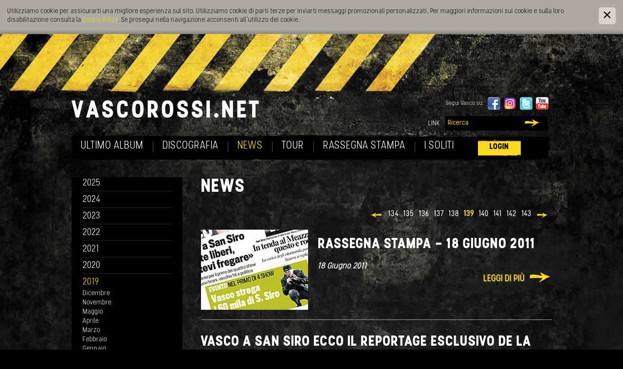

--- FILE ---
content_type: text/html; Charset=utf-8
request_url: https://www.vascorossi.net/it/news/news-luglio/15-36637.html
body_size: 9251
content:
<?xml version="1.0" encoding="utf-8" ?>
<!DOCTYPE html PUBLIC "-//W3C//DTD XHTML 1.0 Transitional//EN" "http://www.w3.org/TR/xhtml1/DTD/xhtml1-transitional.dtd">

<html lang="it" xml:lang="it" xmlns="http://www.w3.org/1999/xhtml" xmlns:fb="http://ogp.me/ns/fb#">

	<head>

		<title>luglio - Vasco Rossi - Sito ufficiale e Fan Club</title>
		
		<meta http-equiv="content-type" content="text/html; charset=utf-8" />
		<meta http-equiv="content-language" content="it" />
		
		
		<link rel="alternate" hreflang="it" href="https://www.vascorossi.net/it/news/news-luglio/15-36637.html" />
		<meta http-equiv="X-UA-Compatible" content="IE=edge" />

		<meta name="robots" content="index, follow" />
		
		<meta name="language" content="it" />
		<meta name="description" content="luglio Benvenuti sul sito ufficiale di Vasco Rossi! Qui trovate tutte le ultime novità dal mondo del mitico Blasco!" />
		<meta name="keywords" content="luglio vasco rossi blasco novità tour concerti album cd singolo video concorsi sito ufficiale" />
		
		
		<meta name="audience" content="alle" />
		<meta name="publisher" content="Zeppelin Corporate SRL - www.zeppelin-group.com - BZ / Zeppelin Corporate SRL / Italia" />
		
		<link media="all" rel="stylesheet" href="https://cloud.zeppelin-group.com/page/71765901698/0bfabe491787347f8c3d157a211b510b/aHR0cHM6Ly93d3cudmFzY29yb3NzaS5uZXQvZGVmYXVsdC9jc3MvYWxsLmNzcy==" type="text/css" />
		
		<link href='https://fonts.googleapis.com/css?family=Open+Sans:400,600,700|Questrial|Rock+Salt' rel='stylesheet' type='text/css'>
		
		<!-- favicon -->
		
		<link rel="shortcut icon" sizes="96x96" href="https://static.vascorossi.net/images/1765901698/t/favicon/favicon-96x96.png" />
		<link rel="shortcut icon" sizes="160x160" href="https://static.vascorossi.net/images/1765901698/t/favicon/favicon-160x160.png" />
		<link rel="shortcut icon" sizes="192x192" href="https://static.vascorossi.net/images/1765901698/t/favicon/favicon-192x192.png" />
		<link rel="shortcut icon" sizes="196x196" href="https://static.vascorossi.net/images/1765901698/t/favicon/favicon-196x196.png" />
		<link rel="shortcut icon" sizes="256x256" href="https://static.vascorossi.net/images/1765901698/t/favicon/favicon-256x256.png" />
		
		<link rel="apple-touch-icon" sizes="57x57" href="https://static.vascorossi.net/images/1765901698/t/favicon/apple-touch-icon-57x57.png" />
		<link rel="apple-touch-icon" sizes="60x60" href="https://static.vascorossi.net/images/1765901698/t/favicon/apple-touch-icon-60x60.png" />
		<link rel="apple-touch-icon" sizes="72x72" href="https://static.vascorossi.net/images/1765901698/t/favicon/apple-touch-icon-72x72.png" />
		<link rel="apple-touch-icon" sizes="76x76" href="https://static.vascorossi.net/images/1765901698/t/favicon/apple-touch-icon-76x76.png" />
		<link rel="apple-touch-icon" sizes="114x114" href="https://static.vascorossi.net/images/1765901698/t/favicon/apple-touch-icon-114x114.png" />
		<link rel="apple-touch-icon" sizes="120x120" href="https://static.vascorossi.net/images/1765901698/t/favicon/apple-touch-icon-120x120.png" />
		<link rel="apple-touch-icon" sizes="128x128" href="https://static.vascorossi.net/images/1765901698/t/favicon/apple-touch-icon-128x128.png" />
		<link rel="apple-touch-icon" sizes="144x144" href="https://static.vascorossi.net/images/1765901698/t/favicon/apple-touch-icon-144x144.png" />
		<link rel="apple-touch-icon" sizes="152x152" href="https://static.vascorossi.net/images/1765901698/t/favicon/apple-touch-icon-152x152.png" />
		<link rel="apple-touch-icon" sizes="180x180" href="https://static.vascorossi.net/images/1765901698/t/favicon/apple-touch-icon-180x180.png" />
		
		<meta name="msapplication-TileImage" sizes="70x70" content="https://static.vascorossi.net/images/1765901698/t/favicon/win8-tile-70x70.png"/>
		<meta name="msapplication-TileImage" sizes="144x144" content="https://static.vascorossi.net/images/1765901698/t/favicon/win8-tile-144x144.png"/>
		<meta name="msapplication-TileImage" sizes="150x150" content="https://static.vascorossi.net/images/1765901698/t/favicon/win8-tile-150x150.png"/>
		<meta name="msapplication-TileImage" sizes="310x150" content="https://static.vascorossi.net/images/1765901698/t/favicon/win8-tile-310x150.png"/>
		<meta name="msapplication-TileImage" sizes="310x310" content="https://static.vascorossi.net/images/1765901698/t/favicon/win8-tile-310x310.png"/>
		<meta name="msapplication-TileColor" content="#ffffff"/>

		
		<!-- End favicon -->

	<meta property="og:type" content="music:musician">
	<meta property="og:title" content="luglio - Vasco Rossi - Sito ufficiale e Fan Club" />
	<meta property="og:url" content="https://www.vascorossi.net/it/news/news-luglio/15-36637.html" />
	<meta property="og:description" content="luglio Benvenuti sul sito ufficiale di Vasco Rossi! Qui trovate tutte le ultime novità dal mondo del mitico Blasco!" />
	

<script type="text/javascript" src="https://cloud.zeppelin-group.com/javascript/v136_1_347_152_8_2_5_13_37_208_206_73_116_138_223_255.js"></script>
<!--[if IE 6]>
		<script type="text/javascript">// <![CDATA[

			function fixPng(){
			
				DD_belatedPNG.fix('.alphaimage');
			
			}
			
			fixPng();
			//Event.observe(window, 'load', fixPng, false);
			
		// ]]></script>
<![endif]-->

		<script type="text/javascript" src="https://cloud.zeppelin-group.com/page/71765901698/0bfabe491787347f8c3d157a211b510b/aHR0cHM6Ly93d3cudmFzY29yb3NzaS5uZXQvZGVmYXVsdC9qcy9hbGwuanM="></script>

<script type="text/javascript">

  var _gaq = _gaq || [];
  _gaq.push(['_setAccount', 'UA-30931025-1']);
  _gaq.push(['_gat._anonymizeIp']);
  _gaq.push(['_trackPageview']);

  (function() {
    var ga = document.createElement('script'); ga.type = 'text/javascript'; ga.async = true;
    ga.src = ('https:' == document.location.protocol ? 'https://ssl' : 'http://www') + '.google-analytics.com/ga.js';
    var s = document.getElementsByTagName('script')[0]; s.parentNode.insertBefore(ga, s);
  })();

</script>

<script type="text/javascript">
        // Google Tag Manager
        (function(w, d, s, l, i) {
            w[l] = w[l] || [];
            w[l].push({
                'gtm.start': new Date().getTime(),
                event: 'gtm.js'
            });
            var f = d.getElementsByTagName(s)[0],
                j = d.createElement(s),
                dl = l != 'dataLayer' ? '&l=' + l : '';
            j.async = true;
            j.src =
                'https://www.googletagmanager.com/gtm.js?id=' + i + dl;
            f.parentNode.insertBefore(j, f);
        })(window, document, 'script', 'dataLayer', 'GTM-MT5PQFGB'); //replace GTM-XXXXXX with Google Tag Manager ID
</script>
	</head>

	<body id="body">
	
		
	<div class="CookieT2OnPage" id="CookieT2Bar">
	
		<div class="inside">
		
			<div class="text">Utilizziamo cookie per assicurarti una migliore esperienza sul sito. Utilizziamo cookie di parti terze per inviarti messaggi promozionali personalizzati. Per maggiori informazioni sui cookie e sulla loro disabilitazione consulta la <a href="https://www.vascorossi.net/it/informazione/cookies/526-0.html">Cookie Policy</a>. Se prosegui nella navigazione acconsenti all’utilizzo dei cookie.</div>
			
			<a class="icon" onclick="$('CookieT2Bar').hide(); SetCookie('bCookieBarClosed', 'true', '365');"></a>
			
			<div class="clear">&nbsp;</div>
		
		</div>
	
	</div>

		
		<!--<div class="lampleft"></div>
		<div class="vascoright"></div>-->
	
		<!--<div class="letteraleft"></div>
		<div class="letteraright"></div>-->
		
		<div class="hintergrund">
		
			<div class="rahmen" id="rahmen">
		
				<div class="vasconame">
				
				<!-- <img src="https://static.vascorossi.net/images/1765901698/t/design/logo-name.png" alt="" /> -->
				
				</div>
		
<!--SpiderNoIndex-->
		
				<div class="menu">

					<ul class="menu">
						<li class="erstes"><a  onmouseover="nurauf('Ultimoalbum');" onmouseout="nurzutimer();" title="Ultimo album" href="https://www.vascorossi.net/it/ultimo-album/9-0.html">Ultimo album</a><ul id="Ultimoalbum"><li class="erstes"><a onmouseover="stop();" onmouseout="nurzutimer();" title="Ultimo singolo" href="https://www.vascorossi.net/it/ultimo-album/ultimo-singolo/ultimo-singolo/517-0.html">Ultimo singolo</a></li></ul></li><li><a  title="Discografia" href="https://www.vascorossi.net/it/discografia/discografia/521-0.html">Discografia</a></li><li class="aktiv"><a  title="News" href="https://www.vascorossi.net/it/news/15-0.html">News</a></li><li><a  title="Tour" href="https://www.vascorossi.net/it/tour/17-0.html">Tour</a></li>
						<li><a href="https://www.vascorossi.net/it/informazione/rassegna-stampa/144-0.html" title="Rassegna Stampa">Rassegna Stampa</a></li>
						<li><a  onmouseover="nurauf('ISoliti');" onmouseout="nurzutimer();" title="L&apos;Urlo" href="https://www.vascorossi.net/it/i-soliti/l-urlo/l-urlo/496-0.html">I soliti</a><ul id="ISoliti"><li><a onmouseover="stop();" onmouseout="nurzutimer();" title="L&apos;Urlo" href="https://www.vascorossi.net/it/i-soliti/l-urlo/l-urlo/496-0.html">L'Urlo</a></li><li><a onmouseover="stop();" onmouseout="nurzutimer();" title="Tesi" href="https://www.vascorossi.net/it/i-soliti/tesi/tesi/494-0.html">Tesi</a></li><li><a onmouseover="stop();" onmouseout="nurzutimer();" title="Spazio Komandante" href="https://www.vascorossi.net/it/i-soliti/spazio-komandante/spazio-komandante/498-0.html">Spazio Komandante</a></li></ul></li>
						<li class="login"><a href="https://www.vascorossi.net/it/informazione/507-0.html">Login</a></li>
					</ul>
				
				</div>
			
<!--/SpiderNoIndex-->
			
				<div class="clear">&nbsp;</div>
				
				<div class="mitte">
				
					<div class="inhalt">

	<div class="intro">

		<h1>News</h1>
			
	</div>

<div class="umblattern"><a class="p1" title="Prima Pagina" href="https://www.vascorossi.net/it/news/news-agosto/15-36840.html"><img src="/images/design/p1.gif" alt="Prima Pagina" /></a><a class="p2" title="Pagina precedente" href="https://www.vascorossi.net/it/news/news-agosto/15-36985.html"><img src="/images/design/p2-orange.png" alt="Pagina precedente" /></a><a class="zahl" href="https://www.vascorossi.net/it/news/news-agosto/15-36981.html">134</a><a class="zahl" href="https://www.vascorossi.net/it/news/news-agosto/15-36982.html">135</a><a class="zahl" href="https://www.vascorossi.net/it/news/news-agosto/15-36983.html">136</a><a class="zahl" href="https://www.vascorossi.net/it/news/news-agosto/15-36984.html">137</a><a class="zahl" href="https://www.vascorossi.net/it/news/news-agosto/15-36985.html">138</a><span>139</span><a class="zahl" href="https://www.vascorossi.net/it/news/news-agosto/15-36994.html">140</a><a class="zahl" href="https://www.vascorossi.net/it/news/news-agosto/15-36995.html">141</a><a class="zahl" href="https://www.vascorossi.net/it/news/news-agosto/15-36996.html">142</a><a class="zahl" href="https://www.vascorossi.net/it/news/news-agosto/15-36997.html">143</a><a class="p3" title="Pagina successiva" href="https://www.vascorossi.net/it/news/news-agosto/15-36994.html"><img src="/images/design/p3-orange.png" alt="Pagina successiva" /></a><a class="p4" title="Ultima pagina" href="https://www.vascorossi.net/it/news/news-agosto/15-65275.html"><img src="/images/design/p4.gif" alt="Ultima pagina" /></a></div>
	<div class="clear">&nbsp;</div>
	
	<div class="liste">

		<a href="https://www.vascorossi.net/it/news/rassegna-stampa-18-giugno-2011/16-7926.html" title="Rassegna stampa - 18 giugno 2011"><img class="links" src="https://static.vascorossi.net/images/content/472638_29972_2_C_220_165_0_30018833/2011-06-18.jpg" alt="Rassegna stampa - 18 giugno 2011" /></a>

		<div class="text textmitbild">
		
			<h2><a href="https://www.vascorossi.net/it/news/rassegna-stampa-18-giugno-2011/16-7926.html" title="Rassegna stampa - 18 giugno 2011">Rassegna stampa - 18 giugno 2011</a></h2>

			<span class="datum">18&nbsp;Giugno&nbsp;2011</span><span>
			
			<div class="clear">&nbsp;</div>

			
			
			
			
			<a class="weiter" href="https://www.vascorossi.net/it/news/rassegna-stampa-18-giugno-2011/16-7926.html">Leggi di più</a>
			
		</div>
		
		<div class="clear">&nbsp;</div>
	
	</div>
	
	<div class="liste">

		<div class="text">
		
			<h2><a href="https://www.vascorossi.net/it/news/vasco-a-san-siro-ecco-il-reportage-esclusivo-de-la-stampa-it/16-7859.html" title="Vasco a San Siro ecco il reportage esclusivo de la Stampa.it">Vasco a San Siro ecco il reportage esclusivo de la Stampa.it</a></h2>

			<span class="datum">18&nbsp;Giugno&nbsp;2011</span><span>
			
			<div class="clear">&nbsp;</div>

			
			
			
			
			<a class="weiter" href="https://www.vascorossi.net/it/news/vasco-a-san-siro-ecco-il-reportage-esclusivo-de-la-stampa-it/16-7859.html">Leggi di più</a>
			
		</div>
		
		<div class="clear">&nbsp;</div>
	
	</div>
	
	<div class="liste">

		<div class="text">
		
			<h2><a href="https://www.vascorossi.net/it/news/vasco-torna-al-rito-di-san-siro-giochi-circensi-chiacchiere-e-rock/16-7860.html" title="Vasco torna al &quot;rito&quot; di San Siro Giochi circensi, chiacchiere e rock">Vasco torna al "rito" di San Siro Giochi circensi, chiacchiere e rock</a></h2>

			<span class="datum">18&nbsp;Giugno&nbsp;2011</span><span>
			
			<div class="clear">&nbsp;</div>

			
			
			
			
			<a class="weiter" href="https://www.vascorossi.net/it/news/vasco-torna-al-rito-di-san-siro-giochi-circensi-chiacchiere-e-rock/16-7860.html">Leggi di più</a>
			
		</div>
		
		<div class="clear">&nbsp;</div>
	
	</div>
	
	<div class="liste">

		<a href="https://www.vascorossi.net/it/news/sansirooooooo-seconda-serata-che-meravigliaaaa/16-7861.html" title="Sansirooooooo seconda serata..che meravigliaaaa!"><img class="links" src="https://static.vascorossi.net/images/content/472655_29972_2_C_220_165_0_30018835/2011-06-17.jpg" alt="Sansirooooooo seconda serata..che meravigliaaaa!" /></a>

		<div class="text textmitbild">
		
			<h2><a href="https://www.vascorossi.net/it/news/sansirooooooo-seconda-serata-che-meravigliaaaa/16-7861.html" title="Sansirooooooo seconda serata..che meravigliaaaa!">Sansirooooooo seconda serata..che meravigliaaaa!</a></h2>

			<span class="datum">17&nbsp;Giugno&nbsp;2011</span><span>
			
			<div class="clear">&nbsp;</div>

			
			
			
			
			<a class="weiter" href="https://www.vascorossi.net/it/news/sansirooooooo-seconda-serata-che-meravigliaaaa/16-7861.html">Leggi di più</a>
			
		</div>
		
		<div class="clear">&nbsp;</div>
	
	</div>
	
	<div class="liste">

		<div class="text">
		
			<h2><a href="https://www.vascorossi.net/it/news/vasco-a-san-siro-dal-primo-trionfo-del-90-al-poker-del-2011/16-7864.html" title="Vasco a San Siro, dal primo trionfo del &apos;90 al poker del 2011">Vasco a San Siro, dal primo trionfo del '90 al poker del 2011</a></h2>

			<span class="datum">15&nbsp;Giugno&nbsp;2011</span><span>
			
			<div class="clear">&nbsp;</div>

			
			
			
			
			<a class="weiter" href="https://www.vascorossi.net/it/news/vasco-a-san-siro-dal-primo-trionfo-del-90-al-poker-del-2011/16-7864.html">Leggi di più</a>
			
		</div>
		
		<div class="clear">&nbsp;</div>
	
	</div>
	
	<div class="liste">

		<a href="https://www.vascorossi.net/it/news/live-kom-011-vasco-si-aggiungono-quattro-nuove-date/16-7865.html" title="LIVE KOM ‘011 VASCO SI AGGIUNGONO QUATTRO NUOVE DATE"><img class="links" src="https://static.vascorossi.net/images/content/472667_29972_2_C_220_165_0_30018837/2011-06-13.jpg" alt="LIVE KOM ‘011 VASCO SI AGGIUNGONO QUATTRO NUOVE DATE" /></a>

		<div class="text textmitbild">
		
			<h2><a href="https://www.vascorossi.net/it/news/live-kom-011-vasco-si-aggiungono-quattro-nuove-date/16-7865.html" title="LIVE KOM ‘011 VASCO SI AGGIUNGONO QUATTRO NUOVE DATE">LIVE KOM ‘011 VASCO SI AGGIUNGONO QUATTRO NUOVE DATE</a></h2>

			<span class="datum">13&nbsp;Giugno&nbsp;2011</span><span>
			
			<div class="clear">&nbsp;</div>

			
			
			
			
			<a class="weiter" href="https://www.vascorossi.net/it/news/live-kom-011-vasco-si-aggiungono-quattro-nuove-date/16-7865.html">Leggi di più</a>
			
		</div>
		
		<div class="clear">&nbsp;</div>
	
	</div>
	
	<div class="liste">

		<div class="text">
		
			<h2><a href="https://www.vascorossi.net/it/news/report-di-milena-gabanelli-ultima-puntata-a-sorpresa-vasco/16-7867.html" title="Report di Milena Gabanelli ultima puntata a sorpresa...Vasco">Report di Milena Gabanelli ultima puntata a sorpresa...Vasco</a></h2>

			<span class="datum">12&nbsp;Giugno&nbsp;2011</span><span>
			
			<div class="clear">&nbsp;</div>

			
			
			
			
			<a class="weiter" href="https://www.vascorossi.net/it/news/report-di-milena-gabanelli-ultima-puntata-a-sorpresa-vasco/16-7867.html">Leggi di più</a>
			
		</div>
		
		<div class="clear">&nbsp;</div>
	
	</div>
	
	<div class="liste">

		<a href="https://www.vascorossi.net/it/news/venezia-11-giugno-ore-21-sta-per-cominciare-concerto-arriva-vascooo/16-7869.html" title="Venezia, 11 giugno ore 21.. Sta per cominciare concerto Arriva Vascooo"><img class="links" src="https://static.vascorossi.net/images/content/472669_29972_2_C_220_165_0_30018838/2011-06-12.jpg" alt="Venezia, 11 giugno ore 21.. Sta per cominciare concerto Arriva Vascooo" /></a>

		<div class="text textmitbild">
		
			<h2><a href="https://www.vascorossi.net/it/news/venezia-11-giugno-ore-21-sta-per-cominciare-concerto-arriva-vascooo/16-7869.html" title="Venezia, 11 giugno ore 21.. Sta per cominciare concerto Arriva Vascooo">Venezia, 11 giugno ore 21.. Sta per cominciare concerto Arriva Vascooo</a></h2>

			<span class="datum">12&nbsp;Giugno&nbsp;2011</span><span>
			
			<div class="clear">&nbsp;</div>

			
			
			
			
			<a class="weiter" href="https://www.vascorossi.net/it/news/venezia-11-giugno-ore-21-sta-per-cominciare-concerto-arriva-vascooo/16-7869.html">Leggi di più</a>
			
		</div>
		
		<div class="clear">&nbsp;</div>
	
	</div>
	
	<div class="liste">

		<a href="https://www.vascorossi.net/it/news/rassegna-stampa-10-giugno-2011/16-7870.html" title="Rassegna stampa - 10 giugno 2011"><img class="links" src="https://static.vascorossi.net/images/content/472698_29972_2_C_220_165_0_30018840/2011-06-10.jpg" alt="Rassegna stampa - 10 giugno 2011" /></a>

		<div class="text textmitbild">
		
			<h2><a href="https://www.vascorossi.net/it/news/rassegna-stampa-10-giugno-2011/16-7870.html" title="Rassegna stampa - 10 giugno 2011">Rassegna stampa - 10 giugno 2011</a></h2>

			<span class="datum">10&nbsp;Giugno&nbsp;2011</span><span>
			
			<div class="clear">&nbsp;</div>

			
			
			
			
			<a class="weiter" href="https://www.vascorossi.net/it/news/rassegna-stampa-10-giugno-2011/16-7870.html">Leggi di più</a>
			
		</div>
		
		<div class="clear">&nbsp;</div>
	
	</div>
	
	<div class="liste">

		<a href="https://www.vascorossi.net/it/news/gallery/16-7872.html" title="Gallery"><img class="links" src="https://static.vascorossi.net/images/content/472703_29972_2_C_220_165_0_30018842/2011-06-08-1.jpg" alt="Gallery" /></a>

		<div class="text textmitbild">
		
			<h2><a href="https://www.vascorossi.net/it/news/gallery/16-7872.html" title="Gallery">Gallery</a></h2>

			<span class="datum">8&nbsp;Giugno&nbsp;2011</span><span>
			
			<div class="clear">&nbsp;</div>

			
			
			
			
			<a class="weiter" href="https://www.vascorossi.net/it/news/gallery/16-7872.html">Leggi di più</a>
			
		</div>
		
		<div class="clear">&nbsp;</div>
	
	</div>
<div class="umblattern"><a class="p1" title="Prima Pagina" href="https://www.vascorossi.net/it/news/news-agosto/15-36840.html"><img src="/images/design/p1.gif" alt="Prima Pagina" /></a><a class="p2" title="Pagina precedente" href="https://www.vascorossi.net/it/news/news-agosto/15-36985.html"><img src="/images/design/p2-orange.png" alt="Pagina precedente" /></a><a class="zahl" href="https://www.vascorossi.net/it/news/news-agosto/15-36981.html">134</a><a class="zahl" href="https://www.vascorossi.net/it/news/news-agosto/15-36982.html">135</a><a class="zahl" href="https://www.vascorossi.net/it/news/news-agosto/15-36983.html">136</a><a class="zahl" href="https://www.vascorossi.net/it/news/news-agosto/15-36984.html">137</a><a class="zahl" href="https://www.vascorossi.net/it/news/news-agosto/15-36985.html">138</a><span>139</span><a class="zahl" href="https://www.vascorossi.net/it/news/news-agosto/15-36994.html">140</a><a class="zahl" href="https://www.vascorossi.net/it/news/news-agosto/15-36995.html">141</a><a class="zahl" href="https://www.vascorossi.net/it/news/news-agosto/15-36996.html">142</a><a class="zahl" href="https://www.vascorossi.net/it/news/news-agosto/15-36997.html">143</a><a class="p3" title="Pagina successiva" href="https://www.vascorossi.net/it/news/news-agosto/15-36994.html"><img src="/images/design/p3-orange.png" alt="Pagina successiva" /></a><a class="p4" title="Ultima pagina" href="https://www.vascorossi.net/it/news/news-agosto/15-65275.html"><img src="/images/design/p4.gif" alt="Ultima pagina" /></a></div>
<!--SpiderNoIndex-->

					</div>
					
					<hr />

					<div class="links">

	<ul class="menu">

		<li>
			<a href="https://www.vascorossi.net/it/news/news-2025/15-59355.html">2025</a>

		</li>

		<li>
			<a href="https://www.vascorossi.net/it/news/news-2024/15-53389.html">2024</a>

		</li>

		<li>
			<a href="https://www.vascorossi.net/it/news/news-2023/15-47333.html">2023</a>

		</li>

		<li>
			<a href="https://www.vascorossi.net/it/news/news-2022/15-44613.html">2022</a>

		</li>

		<li>
			<a href="https://www.vascorossi.net/it/news/news-2021/15-40230.html">2021</a>

		</li>

		<li>
			<a href="https://www.vascorossi.net/it/news/news-2020/15-38205.html">2020</a>

		</li>

		<li class="aktiv">
			<a href="https://www.vascorossi.net/it/news/news-2019/15-35449.html">2019</a>

			<ul>

				<li><a href="https://www.vascorossi.net/it/news/news-dicembre/15-37984.html">Dicembre</a></li>

				<li><a href="https://www.vascorossi.net/it/news/news-novembre/15-37737.html">Novembre</a></li>

				<li><a href="https://www.vascorossi.net/it/news/news-maggio/15-36072.html">Maggio</a></li>

				<li><a href="https://www.vascorossi.net/it/news/news-aprile/15-35759.html">Aprile</a></li>

				<li><a href="https://www.vascorossi.net/it/news/news-marzo/15-35655.html">Marzo</a></li>

				<li><a href="https://www.vascorossi.net/it/news/news-febbraio/15-35561.html">Febbraio</a></li>

				<li><a href="https://www.vascorossi.net/it/news/news-gennaio/15-35451.html">Gennaio</a></li>

				<li><a href="https://www.vascorossi.net/it/news/news-ottobre/15-37392.html">Ottobre</a></li>

				<li><a href="https://www.vascorossi.net/it/news/news-settembre/15-37117.html">Settembre</a></li>

				<li><a href="https://www.vascorossi.net/it/news/news-agosto/15-36840.html">Agosto</a></li>

				<li class="aktiv"><a href="https://www.vascorossi.net/it/news/news-luglio/15-36562.html">Luglio</a></li>

				<li><a href="https://www.vascorossi.net/it/news/news-giugno/15-36206.html">Giugno</a></li>

			</ul>

		</li>

		<li>
			<a href="https://www.vascorossi.net/it/news/news-2018/15-34476.html">2018</a>

		</li>

		<li>
			<a href="https://www.vascorossi.net/it/news/news-2017/15-33176.html">2017</a>

		</li>

		<li>
			<a href="https://www.vascorossi.net/it/news/news-2016/15-32313.html">2016</a>

		</li>

		<li>
			<a href="https://www.vascorossi.net/it/news/news-2015/15-31259.html">2015</a>

		</li>

		<li>
			<a href="https://www.vascorossi.net/it/news/news-2014/15-24713.html">2014</a>

		</li>

		<li>
			<a href="https://www.vascorossi.net/it/news/news-2013/15-19732.html">2013</a>

		</li>

		<li>
			<a href="https://www.vascorossi.net/it/news/news-2012/15-23.html">2012</a>

		</li>

		<li>
			<a href="https://www.vascorossi.net/it/news/news-2011/15-27.html">2011</a>

		</li>

		<li>
			<a href="https://www.vascorossi.net/it/news/news-2010/15-910.html">2010</a>

		</li>

		<li>
			<a href="https://www.vascorossi.net/it/news/news-2009/15-2276.html">2009</a>

		</li>

		<li>
			<a href="https://www.vascorossi.net/it/news/news-2008/15-2297.html">2008</a>

		</li>

		<li>
			<a href="https://www.vascorossi.net/it/news/news-2007/15-2389.html">2007</a>

		</li>

		<li>
			<a href="https://www.vascorossi.net/it/news/news-2006/15-2471.html">2006</a>

		</li>

		<li>
			<a href="https://www.vascorossi.net/it/news/news-2005/15-2501.html">2005</a>

		</li>

		<li>
			<a href="https://www.vascorossi.net/it/news/news-2004/15-2575.html">2004</a>

		</li>

	</ul>

					</div>

					<hr />
					
					<div class="clear">&nbsp;</div>
					<br class="clear" />

				</div>
				
				<hr />
				
				<div class="oben">
				
					<a class="logo" href="https://www.vascorossi.net/it/home/1-0.html"><img src="https://static.vascorossi.net/images/1765901698/t/design/logo-black.png" alt="Vasco Rossi" /></a>

					<div class="facebookbutton">
						<fb:like send="false" width="200" height="60" show_faces="false" colorscheme="dark" href="https://www.vascorossi.net/it/15-36637.html"></fb:like>
					</div>

	<div class="seguivasco">
	
		<span class="rock">Segui Vasco su:</span>

		<a class="icon" target="_blank" href="http://www.facebook.com/vascorossi"><img title="Facebook" src="https://static.vascorossi.net/images/content/449478_29972_2_N_0_26_0_30018678/facebook.png" alt="" /></a>

		<a class="icon" target="_blank" href="https://www.instagram.com/vascorossi/?hl=it"><img title="Instagram" src="https://static.vascorossi.net/images/content/1214230_29972_2_N_0_26_0_108503883/580b57fcd9996e24bc43c521.png" alt="" /></a>

		<a class="icon" target="_blank" href="http://twitter.com/vascorossi/"><img title="Twitter" src="https://static.vascorossi.net/images/content/497397_29972_2_N_0_26_0_30020118/twitter-logo.png" alt="" /></a>

		<a class="icon" target="_blank" href="http://www.youtube.com/user/vascorossichannel"><img title="Youtube" src="https://static.vascorossi.net/images/content/449489_29972_2_N_0_26_0_30018679/youtube.png" alt="" /></a>

	</div>

				
					<ul class="navi">
						<li class="erstes"><a href="https://www.vascorossi.net/it/informazione/link/7-0.html">Link</a></li>
					</ul>
				
					
					<div class="suche">
					
						<form name="suche" onsubmit="if($('suche').value != '') {$('formsuchelSearchPageNumber').value = 1; };" id="formsuche" action="https://www.vascorossi.net/it/informazione/ricerca/240-0.html" class="suche" method="post">
							
							<input id="suche" class="input" name="sSearchTerms" value="Ricerca" onfocus="loschen(this, 'Ricerca');" type="text" />
							
							<input id="formsuchelSearchPageNumber" name="lSearchPageNumber" value="1" type="hidden" />
						
							<a class="lupe" href="javascript:if($('suche').value != '') {$('formsuchelSearchPageNumber').value = 1;}; document.suche.submit();"></a>
						
						</form>

					</div>		
				
				</div>
				
				<div class="clear">&nbsp;</div>
			
			</div>
			
			<div class="untenaussen">
				
				<div class="unten">
				
					
	<div class="ilmondodivasco">

		<a class="icon" target="_blank" href="https://www.saraghinaeyewear.it/vasco-rossi-eyewear/"><img title="Occhiali VASCONONSTOP" src="https://static.vascorossi.net/images/content/1251994_29972_2_N_0_49_0_111320478/unnamed.png" alt="" /></a>

		<a class="icon" target="_blank" href="https://ilblascofotostore.com/"><img title="blascoFotoStore" src="https://static.vascorossi.net/images/content/1255821_29972_2_N_0_49_0_111447275/fotostore.jpg" alt="" /></a>

		<a class="icon" target="_blank" href="https://ilblascomerchandisingstore.com/"><img title="blascoMerchandising" src="https://static.vascorossi.net/images/content/1255822_29972_2_N_0_49_0_111447257/merchandising.jpg" alt="" /></a>

		<a class="icon" target="_blank" href="http://www.vascorossi.net"><img title="Rundigit" src="https://static.vascorossi.net/images/content/814833_29972_2_N_0_49_0_106393876/logo-rundigit-sito.jpg" alt="" /></a>

		<div class="clear">&nbsp;</div>
	
	</div>

	<div class="newsletter">
	
		<span class="iscriviti">
			<span class="rock">Iscriviti subito</span>
			<span>Iscriviti alla nostra Newsletter per ricevere tutte le ultime notizie sul mondo di Vasco.</span>
		</span>
		
		<div class="newsletterbg">
		
			<div class="formnewsletter">
			
				<span class="headline rock">Newsletter</span>
<form id="NewsletterOverlayer" onsubmit="return false;" action="https://www.vascorossi.net/it/informazione/newsletter/47-0.html" method="post">

	<div>

<input id="NewsletterOverlayersType" name="sType" value="OnPage" type="hidden" />
<input id="NewsletterOverlayersFormName" name="sFormName" value="NewsletterOverlayer" type="hidden" />
<input id="NewsletterOverlayersFormGroupName" name="sFormGroupName" value="Newsletter" type="hidden" />
<input id="NewsletterOverlayergReCaptchaResponse" name="gReCaptchaResponse" value="" type="hidden" />

<div class="row input name">	<label class="label pflichtfeld vorname" for="NewsletterOverlayerVorname">&nbsp;</label>
<div class="inputfield vorname"><input onblur="NewsletterOverlayer.restoreRequiredValue(this, 'Nome'); " id="NewsletterOverlayerVorname" name="Vorname" value="Nome" type="text" onfocus="NewsletterOverlayer.loschen(NewsletterOverlayerData, this, 'Nome');" /></div>
	<label class="label pflichtfeld nachname" for="NewsletterOverlayerNachname">&nbsp;</label>
<div class="inputfield nachname"><input onblur="NewsletterOverlayer.restoreRequiredValue(this, 'Cognome'); " id="NewsletterOverlayerNachname" name="Nachname" value="Cognome" type="text" onfocus="NewsletterOverlayer.loschen(NewsletterOverlayerData, this, 'Cognome');" /></div>
</div><div class="row input">	<label class="label pflichtfeld questrial" for="NewsletterOverlayerEMail">&nbsp;</label>
<div class="inputfield questrial"><input onblur="NewsletterOverlayer.restoreRequiredValue(this, 'E-Mail'); " id="NewsletterOverlayerEMail" name="EMail" value="E-Mail" type="text" onfocus="NewsletterOverlayer.loschen(NewsletterOverlayerData, this, 'E-Mail');" /></div>
</div><div class="row checkbox">	<label class="label pflichtfeld" for="NewsletterOverlayerPrivacy">Informativa privacy</label>
<div class="checkboxfield"><span>&nbsp;</span><input id="NewsletterOverlayerPrivacy" name="Privacy" onfocus="NewsletterOverlayer.loschen(NewsletterOverlayerData, this, 'null');" onclick="NewsletterOverlayer.setCheckbox(event);this.onfocus();" onmousedown="NewsletterOverlayer.setCheckbox(event);" onmouseout="NewsletterOverlayer.setCheckbox(event);" onkeydown="NewsletterOverlayer.setCheckbox(event);" onkeyup="NewsletterOverlayer.setCheckbox(event);" type="checkbox" /></div>
	<label class="label extralabel" for="NewsletterOverlayerPrivacy">Accetto <a onclick="new OverlayJs().toggle({sAjaxUrl: 'https://www.vascorossi.net/it/informazione/informativa-privacy/166-0.html', oAjaxParam: { sSharedKey: 'Information.Privacy', sType: 'newsletter' }});">l’informativa sulla privacy</a></label>
</div><a class="senden rock weiter" href="javascript:NewsletterOverlayer.checkFormular(NewsletterOverlayerData);">Iscriviti ora</a>
		<div class="recaptcha" style="display: none;">
	<div id="NewsletterOverlayergaReCaptchaElement" class="g-recaptcha"></div>
</div>


	</div>

</form>

<script type="text/javascript">// <![CDATA[
var NewsletterOverlayer;var NewsletterOverlayerData;var NewsletterOverlayerScrMngr;function NewsletterOverlayerScrMngr () {
NewsletterOverlayer = new JsonFormular({sJsonFormName: 'NewsletterOverlayer',lIconsVersion: 1,bReCaptcha: true,sReCaptchaWebsiteKey: '6Len6VcUAAAAAARyDdT-3M-0yVczkjgedLsa2wqw',sReCaptchaType: 'Invisible',sReCaptchaVersion: 'V2',sReCaptchaInitFunction: 'NewsletterOverlayerScrMngrReCaptchaOnLoadCallback'});
NewsletterOverlayerData = {"FN":"NewsletterOverlayer","GN":"Newsletter","FF":{"sType":"","Vorname":"","Nachname":"","EMail":"","Privacy":"","sFormName":"","sFormGroupName":"","gReCaptchaResponse":""},"RF":{"Vorname":"Nome","Nachname":"Cognome","EMail":"E-Mail","Privacy":"null"},"FK":{},"IT":{},"DI":{},"FC":{"Vorname":"vorname","Nachname":"nachname","EMail":"questrial"},"AC":"","FA":"https://www.vascorossi.net/it/informazione/46-0.html","SA":"","FV":""};
};
(typeof(onScrMngrLoaded) != 'undefined') ? onScrMngrLoaded(NewsletterOverlayerScrMngr) : NewsletterOverlayerScrMngr();
NewsletterOverlayerScrMngrReCaptchaOnLoadCallback = function () { NewsletterOverlayer.reCaptcha('render', NewsletterOverlayerData); };
NewsletterOverlayerReCaptchaOnLoadCallback = function () { (typeof(onScrMngrLoaded) != 'undefined') ? onScrMngrLoaded(NewsletterOverlayerScrMngrReCaptchaOnLoadCallback) : NewsletterOverlayerScrMngrReCaptchaOnLoadCallback(); };
NewsletterOverlayerReCaptchaCallback = function () { NewsletterOverlayer.reCaptcha('callback', NewsletterOverlayerData); };
NewsletterOverlayerReCaptchaExpired = function () { NewsletterOverlayer.reCaptcha('reset', NewsletterOverlayerData); };
NewsletterOverlayerReCaptchaError = function () { NewsletterOverlayer.reCaptcha('error', NewsletterOverlayerData); };
// ]]></script>
			</div>
		
		</div>
		
		<div class="clear">&nbsp;</div>
	
	</div>
					
					<div class="copyright">
					
						<div class="copylinks">
				
							<span class="erstes">&copy; 2026 Vasco Rossi</span>
							<a href="https://www.vascorossi.net/it/informazione/credits/45-0.html">Credits</a>
							<a href="https://www.vascorossi.net/it/informazione/informativa-privacy/166-0.html">Informativa privacy</a>
							<a href="https://www.vascorossi.net/it/informazione/cookies/526-0.html">Cookies</a>
							<a href="https://www.vascorossi.net/it/informazione/sitemap/2-0.html">Sitemap</a>
							<span>Part. IVA:&nbsp;02354411205</span>
							<span class="artwork">ArtworkChiaroscuro Creative (BO)</span>
							
						</div>
						
						<a class="copyrechts" href="https://www.zeppelin-group.com" title="Zeppelin Corporate | Websites, Onlinemarketing & Content" target="_blank">produced by <img src="/images/logo/zeppelin-negativ.png" alt="Zeppelin Corporate | Websites, Onlinemarketing & Content" /></a>
						
					</div>
				
				</div>
				
			</div>
			
			<div id="fb-root"></div>

			<script type="text/javascript">// <![CDATA[

				window.fbAsyncInit = function() {
				
					FB.init({xfbml: true});
					FB.Event.subscribe('edge.create', function(response) {
							
						new GATracking('_trackSocial', { 'sSocialNetwork': 'Facebook', 'sSocialAction': 'Like', 'sSocialOptTarget': response, 'bShowString': false });
						
					});
					FB.Event.subscribe('edge.remove', function(response) {
							
						new GATracking('_trackSocial', { 'sSocialNetwork': 'Facebook', 'sSocialAction': 'Unlike', 'sSocialOptTarget': response, 'bShowString': false });
						
					});					
					FB.Event.subscribe('message.send', function(response) {
							
						new GATracking('_trackSocial', { 'sSocialNetwork': 'Facebook', 'sSocialAction': 'Send', 'sSocialOptTarget': response, 'bShowString': false });
						
					});				
				};

				(function(d, s, id) {
					var js, fjs = d.getElementsByTagName(s)[0];
					if (d.getElementById(id)) return;
					js = d.createElement(s); js.id = id;
					js.src = "//connect.facebook.net/it_IT/all.js";
					fjs.parentNode.insertBefore(js, fjs);
				}(document, 'script', 'facebook-jssdk'));
			  
			// ]]></script>

			<div class="clear">&nbsp;</div>
		
		</div>
		
		<script type="text/javascript">// <![CDATA[	
			
		// ]]></script>
		<!-- Google Tag Manager (noscript) -->
<noscript><iframe src="https://www.googletagmanager.com/ns.html?id=GTM-MT5PQFGB"
height="0" width="0" style="display:none;visibility:hidden"></iframe></noscript>
<!-- End Google Tag Manager (noscript) -->
	
<!--/SpiderNoIndex-->
	
	</body>
	
</html>
